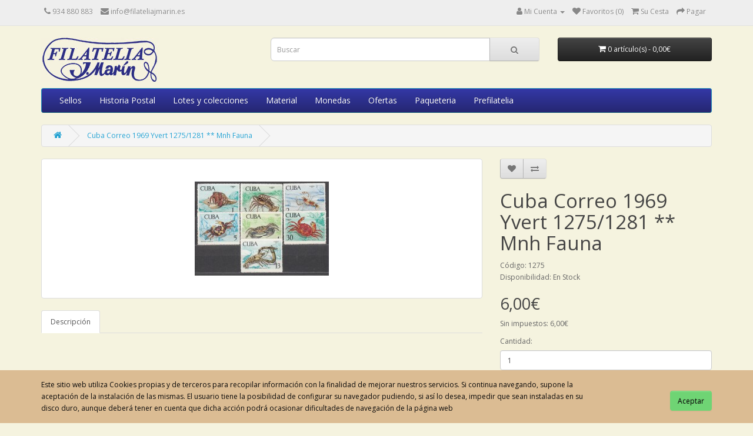

--- FILE ---
content_type: text/html; charset=utf-8
request_url: https://www.filateliajmarin.es/index.php?route=product/product&product_id=248609
body_size: 5333
content:
<!DOCTYPE html>
<!--[if IE]><![endif]-->
<!--[if IE 8 ]><html dir="ltr" lang="es" class="ie8"><![endif]-->
<!--[if IE 9 ]><html dir="ltr" lang="es" class="ie9"><![endif]-->
<!--[if (gt IE 9)|!(IE)]><!-->
<html dir="ltr" lang="es">
<!--<![endif]-->
<head>
<meta charset="UTF-8" />
<meta name="viewport" content="width=device-width, initial-scale=1">
<meta http-equiv="X-UA-Compatible" content="IE=edge">
<title></title>
<base href="https://www.filateliajmarin.es/" />
<script src="catalog/view/javascript/jquery/jquery-2.1.1.min.js" type="text/javascript"></script>
<link href="catalog/view/javascript/bootstrap/css/bootstrap.min.css" rel="stylesheet" media="screen" />
<script src="catalog/view/javascript/bootstrap/js/bootstrap.min.js" type="text/javascript"></script>
<link href="catalog/view/javascript/font-awesome/css/font-awesome.min.css" rel="stylesheet" type="text/css" />
<link href="//fonts.googleapis.com/css?family=Open+Sans:400,400i,300,700" rel="stylesheet" type="text/css" />
<link href="catalog/view/theme/default/stylesheet/stylesheet.css" rel="stylesheet">
<link href="catalog/view/javascript/jquery/magnific/magnific-popup.css" type="text/css" rel="stylesheet" media="screen" />
<link href="catalog/view/javascript/jquery/datetimepicker/bootstrap-datetimepicker.min.css" type="text/css" rel="stylesheet" media="screen" />
<script src="catalog/view/javascript/jquery/magnific/jquery.magnific-popup.min.js" type="text/javascript"></script>
<script src="catalog/view/javascript/jquery/datetimepicker/moment/moment.min.js" type="text/javascript"></script>
<script src="catalog/view/javascript/jquery/datetimepicker/moment/moment-with-locales.min.js" type="text/javascript"></script>
<script src="catalog/view/javascript/jquery/datetimepicker/bootstrap-datetimepicker.min.js" type="text/javascript"></script>
<script src="catalog/view/javascript/common.js" type="text/javascript"></script>
<link href="https://www.filateliajmarin.es/index.php?route=product/product&amp;product_id=248609" rel="canonical" />
<link href="https://www.filateliajmarin.es/image/catalog/cart.png" rel="icon" />
</head>
<body>
<nav id="top">
  <div class="container"> 
    
    <div id="top-links" class="nav pull-left">
      <ul class="list-inline">
        <li><a href="https://www.filateliajmarin.es/index.php?route=information/contact"><i class="fa fa-phone"></i></a> <span class="hidden-xs hidden-sm hidden-md">934 880 883</span></li>
        <li><a href="mailto:info@filateliajmarin.es"><i class="fa fa-envelope"></i> <span class="hidden-xs hidden-sm hidden-md">info@filateliajmarin.es</span></a>
      </ul>
    </div>
    <div id="top-links" class="nav pull-right">
      <ul class="list-inline">
        <li class="dropdown"><a href="https://www.filateliajmarin.es/index.php?route=account/account" title="Mi Cuenta" class="dropdown-toggle" data-toggle="dropdown"><i class="fa fa-user"></i> <span class="hidden-xs hidden-sm hidden-md">Mi Cuenta</span> <span class="caret"></span></a>
          <ul class="dropdown-menu dropdown-menu-right">
                        <li><a href="https://www.filateliajmarin.es/index.php?route=account/register">Registrarse</a></li>
            <li><a href="https://www.filateliajmarin.es/index.php?route=account/login">Acceder</a></li>
                      </ul>
        </li>
        <li><a href="https://www.filateliajmarin.es/index.php?route=account/wishlist" id="wishlist-total" title="Favoritos (0)"><i class="fa fa-heart"></i> <span class="hidden-xs hidden-sm hidden-md">Favoritos (0)</span></a></li>
        <li><a href="https://www.filateliajmarin.es/index.php?route=checkout/cart" title="Su Cesta"><i class="fa fa-shopping-cart"></i> <span class="hidden-xs hidden-sm hidden-md">Su Cesta</span></a></li>
        <li><a href="https://www.filateliajmarin.es/index.php?route=checkout/checkout" title="Pagar"><i class="fa fa-share"></i> <span class="hidden-xs hidden-sm hidden-md">Pagar</span></a></li>
      </ul>
    </div>
  </div>
</nav>
<header>
  <div class="container">
    <div class="row">
      <div class="col-sm-4">
        <div id="logo"><a href="https://www.filateliajmarin.es/index.php?route=common/home"><img src="https://www.filateliajmarin.es/image/catalog/logo_banner_azul_con_fondo.jpg" title="Filatelia J.Marin" alt="Filatelia J.Marin" class="img-responsive" /></a></div>
      </div>
      <div class="col-sm-5"><div id="search" class="input-group">
  <input type="text" name="search" value="" placeholder="Buscar" class="form-control input-lg" />
  <span class="input-group-btn">
    <button type="button" class="btn btn-default btn-lg"><i class="fa fa-search"></i></button>
  </span>
</div></div>
      <div class="col-sm-3"><div id="cart" class="btn-group btn-block">
  <button type="button" data-toggle="dropdown" data-loading-text="Cargando..." class="btn btn-inverse btn-block btn-lg dropdown-toggle"><i class="fa fa-shopping-cart"></i> <span id="cart-total">0 art&iacute;culo(s) - 0,00€</span></button>
  <ul class="dropdown-menu pull-right">
        <li>
      <p class="text-center">¡Su cesta est&aacute; vac&iacute;a!</p>
    </li>
      </ul>
</div>
</div>
    </div>
  </div>
</header>
<div class="container">
  <nav id="menu" class="navbar">
    <div class="navbar-header"><span id="category" class="visible-xs">Menú</span>
      <button type="button" class="btn btn-navbar navbar-toggle" data-toggle="collapse" data-target=".navbar-ex1-collapse"><i class="fa fa-bars"></i></button>
    </div>
    <div class="collapse navbar-collapse navbar-ex1-collapse">
      <ul class="nav navbar-nav">
                        <li class="dropdown"><a href="https://www.filateliajmarin.es/index.php?route=product/category&amp;path=519" class="dropdown-toggle" data-toggle="dropdown">Sellos</a>
          <div class="dropdown-menu">
            <div class="dropdown-inner">               <ul class="list-unstyled">
                                <li><a href="https://www.filateliajmarin.es/index.php?route=product/category&amp;path=519_72023">Andorra Española</a></li>
                                <li><a href="https://www.filateliajmarin.es/index.php?route=product/category&amp;path=519_72078">Dependencias Postales</a></li>
                                <li><a href="https://www.filateliajmarin.es/index.php?route=product/category&amp;path=519_68644">España</a></li>
                                <li><a href="https://www.filateliajmarin.es/index.php?route=product/category&amp;path=519_521">Paises</a></li>
                                <li><a href="https://www.filateliajmarin.es/index.php?route=product/category&amp;path=519_65623">Tema Europa</a></li>
                                <li><a href="https://www.filateliajmarin.es/index.php?route=product/category&amp;path=519_520">Temas</a></li>
                                <li><a href="https://www.filateliajmarin.es/index.php?route=product/category&amp;path=519_85793">UPAEP</a></li>
                              </ul>
              </div>
            <a href="https://www.filateliajmarin.es/index.php?route=product/category&amp;path=519" class="see-all">Ver todo Sellos</a> </div>
        </li>
                                <li class="dropdown"><a href="https://www.filateliajmarin.es/index.php?route=product/category&amp;path=73383" class="dropdown-toggle" data-toggle="dropdown">Historia Postal</a>
          <div class="dropdown-menu">
            <div class="dropdown-inner">               <ul class="list-unstyled">
                                <li><a href="https://www.filateliajmarin.es/index.php?route=product/category&amp;path=73383_73422">Cabo Juby</a></li>
                                <li><a href="https://www.filateliajmarin.es/index.php?route=product/category&amp;path=73383_73385">España</a></li>
                                <li><a href="https://www.filateliajmarin.es/index.php?route=product/category&amp;path=73383_73423">Guinea</a></li>
                                <li><a href="https://www.filateliajmarin.es/index.php?route=product/category&amp;path=73383_86320">Ifni</a></li>
                                <li><a href="https://www.filateliajmarin.es/index.php?route=product/category&amp;path=73383_87005">Marruecos</a></li>
                                <li><a href="https://www.filateliajmarin.es/index.php?route=product/category&amp;path=73383_73425">Tanger</a></li>
                              </ul>
              </div>
            <a href="https://www.filateliajmarin.es/index.php?route=product/category&amp;path=73383" class="see-all">Ver todo Historia Postal</a> </div>
        </li>
                                <li class="dropdown"><a href="https://www.filateliajmarin.es/index.php?route=product/category&amp;path=74506" class="dropdown-toggle" data-toggle="dropdown">Lotes y colecciones</a>
          <div class="dropdown-menu">
            <div class="dropdown-inner">               <ul class="list-unstyled">
                                <li><a href="https://www.filateliajmarin.es/index.php?route=product/category&amp;path=74506_87635">España</a></li>
                                <li><a href="https://www.filateliajmarin.es/index.php?route=product/category&amp;path=74506_74508">Paises</a></li>
                              </ul>
              </div>
            <a href="https://www.filateliajmarin.es/index.php?route=product/category&amp;path=74506" class="see-all">Ver todo Lotes y colecciones</a> </div>
        </li>
                                <li class="dropdown"><a href="https://www.filateliajmarin.es/index.php?route=product/category&amp;path=1493" class="dropdown-toggle" data-toggle="dropdown">Material</a>
          <div class="dropdown-menu">
            <div class="dropdown-inner">               <ul class="list-unstyled">
                                <li><a href="https://www.filateliajmarin.es/index.php?route=product/category&amp;path=1493_86746">Album de sellos</a></li>
                                <li><a href="https://www.filateliajmarin.es/index.php?route=product/category&amp;path=1493_72095">Catalogos</a></li>
                                <li><a href="https://www.filateliajmarin.es/index.php?route=product/category&amp;path=1493_86747">Clasificadores sellos</a></li>
                                <li><a href="https://www.filateliajmarin.es/index.php?route=product/category&amp;path=1493_86806">Hojas para sellos</a></li>
                                <li><a href="https://www.filateliajmarin.es/index.php?route=product/category&amp;path=1493_86748">Hojas para sellos Edifil</a></li>
                                <li><a href="https://www.filateliajmarin.es/index.php?route=product/category&amp;path=1493_86813">Material monedas</a></li>
                                <li><a href="https://www.filateliajmarin.es/index.php?route=product/category&amp;path=1493_86811">Material para cava</a></li>
                                <li><a href="https://www.filateliajmarin.es/index.php?route=product/category&amp;path=1493_86814">Material varios</a></li>
                              </ul>
              </div>
            <a href="https://www.filateliajmarin.es/index.php?route=product/category&amp;path=1493" class="see-all">Ver todo Material</a> </div>
        </li>
                                <li class="dropdown"><a href="https://www.filateliajmarin.es/index.php?route=product/category&amp;path=67751" class="dropdown-toggle" data-toggle="dropdown">Monedas</a>
          <div class="dropdown-menu">
            <div class="dropdown-inner">               <ul class="list-unstyled">
                                <li><a href="https://www.filateliajmarin.es/index.php?route=product/category&amp;path=67751_87446">Billete souvenir</a></li>
                                <li><a href="https://www.filateliajmarin.es/index.php?route=product/category&amp;path=67751_67754">Euros Automonias</a></li>
                                <li><a href="https://www.filateliajmarin.es/index.php?route=product/category&amp;path=67751_67753">Euros Cartera Oficial</a></li>
                                <li><a href="https://www.filateliajmarin.es/index.php?route=product/category&amp;path=67751_71983">Euros commemorativos</a></li>
                                <li><a href="https://www.filateliajmarin.es/index.php?route=product/category&amp;path=67751_87090">Tiras</a></li>
                              </ul>
              </div>
            <a href="https://www.filateliajmarin.es/index.php?route=product/category&amp;path=67751" class="see-all">Ver todo Monedas</a> </div>
        </li>
                                <li class="dropdown"><a href="https://www.filateliajmarin.es/index.php?route=product/category&amp;path=87105" class="dropdown-toggle" data-toggle="dropdown">Ofertas</a>
          <div class="dropdown-menu">
            <div class="dropdown-inner">               <ul class="list-unstyled">
                                <li><a href="https://www.filateliajmarin.es/index.php?route=product/category&amp;path=87105_87428">Cabo Juby</a></li>
                                <li><a href="https://www.filateliajmarin.es/index.php?route=product/category&amp;path=87105_87106">España</a></li>
                                <li><a href="https://www.filateliajmarin.es/index.php?route=product/category&amp;path=87105_87429">Fernando Poo</a></li>
                                <li><a href="https://www.filateliajmarin.es/index.php?route=product/category&amp;path=87105_87523">Marruecos</a></li>
                              </ul>
              </div>
            <a href="https://www.filateliajmarin.es/index.php?route=product/category&amp;path=87105" class="see-all">Ver todo Ofertas</a> </div>
        </li>
                                <li class="dropdown"><a href="https://www.filateliajmarin.es/index.php?route=product/category&amp;path=2157" class="dropdown-toggle" data-toggle="dropdown">Paqueteria</a>
          <div class="dropdown-menu">
            <div class="dropdown-inner">               <ul class="list-unstyled">
                                <li><a href="https://www.filateliajmarin.es/index.php?route=product/category&amp;path=2157_84372">España</a></li>
                                <li><a href="https://www.filateliajmarin.es/index.php?route=product/category&amp;path=2157_89095">Mundiales</a></li>
                                <li><a href="https://www.filateliajmarin.es/index.php?route=product/category&amp;path=2157_2159">Paises</a></li>
                              </ul>
              </div>
            <a href="https://www.filateliajmarin.es/index.php?route=product/category&amp;path=2157" class="see-all">Ver todo Paqueteria</a> </div>
        </li>
                                <li class="dropdown"><a href="https://www.filateliajmarin.es/index.php?route=product/category&amp;path=86958" class="dropdown-toggle" data-toggle="dropdown">Prefilatelia</a>
          <div class="dropdown-menu">
            <div class="dropdown-inner">               <ul class="list-unstyled">
                                <li><a href="https://www.filateliajmarin.es/index.php?route=product/category&amp;path=86958_86978">Correo Marítimo</a></li>
                                <li><a href="https://www.filateliajmarin.es/index.php?route=product/category&amp;path=86958_86959">DP.03 Soria</a></li>
                                <li><a href="https://www.filateliajmarin.es/index.php?route=product/category&amp;path=86958_86960">DP.04 Aragón</a></li>
                                <li><a href="https://www.filateliajmarin.es/index.php?route=product/category&amp;path=86958_86961">DP.05 Cataluña</a></li>
                                <li><a href="https://www.filateliajmarin.es/index.php?route=product/category&amp;path=86958_86962">DP.06 Navarra</a></li>
                                <li><a href="https://www.filateliajmarin.es/index.php?route=product/category&amp;path=86958_86963">DP.07 Burgos</a></li>
                                <li><a href="https://www.filateliajmarin.es/index.php?route=product/category&amp;path=86958_86965">DP.09 Montañas de Santander</a></li>
                                <li><a href="https://www.filateliajmarin.es/index.php?route=product/category&amp;path=86958_86966">DP.10 Vitoria</a></li>
                                <li><a href="https://www.filateliajmarin.es/index.php?route=product/category&amp;path=86958_86968">DP.11 Vizcaya</a></li>
                                <li><a href="https://www.filateliajmarin.es/index.php?route=product/category&amp;path=86958_86970">DP.13 Extremadura Alta</a></li>
                                <li><a href="https://www.filateliajmarin.es/index.php?route=product/category&amp;path=86958_86971">DP.14 Castilla la Vieja</a></li>
                                <li><a href="https://www.filateliajmarin.es/index.php?route=product/category&amp;path=86958_86972">DP.17 Asturias</a></li>
                                <li><a href="https://www.filateliajmarin.es/index.php?route=product/category&amp;path=86958_86973">DP.19 Valencia</a></li>
                                <li><a href="https://www.filateliajmarin.es/index.php?route=product/category&amp;path=86958_86974">DP.23 Mancha Baja</a></li>
                                <li><a href="https://www.filateliajmarin.es/index.php?route=product/category&amp;path=86958_86975">DP.24 Andalucia Alta</a></li>
                                <li><a href="https://www.filateliajmarin.es/index.php?route=product/category&amp;path=86958_86976">DP.25 Andalucia Baja</a></li>
                                <li><a href="https://www.filateliajmarin.es/index.php?route=product/category&amp;path=86958_86977">DP.26 Cádiz</a></li>
                              </ul>
              </div>
            <a href="https://www.filateliajmarin.es/index.php?route=product/category&amp;path=86958" class="see-all">Ver todo Prefilatelia</a> </div>
        </li>
                      </ul>
    </div>
  </nav>
</div>
 

<div id="product-product" class="container">
  <ul class="breadcrumb">
        <li><a href="https://www.filateliajmarin.es/index.php?route=common/home"><i class="fa fa-home"></i></a></li>
        <li><a href="https://www.filateliajmarin.es/index.php?route=product/product&amp;product_id=248609">Cuba Correo 1969 Yvert 1275/1281 ** Mnh Fauna</a></li>
      </ul>
  <div class="row">
                <div id="content" class="col-sm-12">
      <div class="row">                         <div class="col-sm-8">           <ul class="thumbnails">
                        <li><a class="thumbnail" href="https://www.filateliajmarin.es/image/cache/catalog/fjmarin248609-500x500.jpg" title="Cuba Correo 1969 Yvert 1275/1281 ** Mnh Fauna"><img src="https://www.filateliajmarin.es/image/cache/catalog/fjmarin248609-228x228.jpg" title="Cuba Correo 1969 Yvert 1275/1281 ** Mnh Fauna" alt="Cuba Correo 1969 Yvert 1275/1281 ** Mnh Fauna" /></a></li>
                                  </ul>
                    <ul class="nav nav-tabs">
            <li class="active"><a href="#tab-description" data-toggle="tab">Descripción</a></li>
                                  </ul>
          <div class="tab-content">
            <div class="tab-pane active" id="tab-description"></div>
                        </div>
        </div>
                                <div class="col-sm-4">
          <div class="btn-group">
            <button type="button" data-toggle="tooltip" class="btn btn-default" title="Favoritos" onclick="wishlist.add('248609');"><i class="fa fa-heart"></i></button>
            <button type="button" data-toggle="tooltip" class="btn btn-default" title="Comparar este producto" onclick="compare.add('248609');"><i class="fa fa-exchange"></i></button>
          </div>
          <h1>Cuba Correo 1969 Yvert 1275/1281 ** Mnh Fauna</h1>
          <ul class="list-unstyled">
                        <li>Código: 1275</li>
                        <li>Disponibilidad: En Stock</li>
          </ul>
                    <ul class="list-unstyled">
                        <li>
              <h2>6,00€</h2>
            </li>
                                    <li>Sin impuestos: 6,00€</li>
                                              </ul>
                    <div id="product">                         <div class="form-group">
              <label class="control-label" for="input-quantity">Cantidad:</label>
              <input type="text" name="quantity" value="1" size="2" id="input-quantity" class="form-control" />
              <input type="hidden" name="product_id" value="248609" />
              <br/>
              <button type="button" id="button-cart" data-loading-text="Cargando..." class="btn btn-primary btn-lg btn-block">Comprar</button>
            </div>
            </div>
           </div>
      </div>
                    </div>
    </div>
</div>
<script type="text/javascript"><!--
$('select[name=\'recurring_id\'], input[name="quantity"]').change(function(){
	$.ajax({
		url: 'index.php?route=product/product/getRecurringDescription',
		type: 'post',
		data: $('input[name=\'product_id\'], input[name=\'quantity\'], select[name=\'recurring_id\']'),
		dataType: 'json',
		beforeSend: function() {
			$('#recurring-description').html('');
		},
		success: function(json) {
			$('.alert-dismissible, .text-danger').remove();

			if (json['success']) {
				$('#recurring-description').html(json['success']);
			}
		}
	});
});
//--></script> 
<script type="text/javascript"><!--
$('#button-cart').on('click', function() {
	$.ajax({
		url: 'index.php?route=checkout/cart/add',
		type: 'post',
		data: $('#product input[type=\'text\'], #product input[type=\'hidden\'], #product input[type=\'radio\']:checked, #product input[type=\'checkbox\']:checked, #product select, #product textarea'),
		dataType: 'json',
		beforeSend: function() {
			$('#button-cart').button('loading');
		},
		complete: function() {
			$('#button-cart').button('reset');
		},
		success: function(json) {
			$('.alert-dismissible, .text-danger').remove();
			$('.form-group').removeClass('has-error');

			if (json['error']) {
				if (json['error']['option']) {
					for (i in json['error']['option']) {
						var element = $('#input-option' + i.replace('_', '-'));

						if (element.parent().hasClass('input-group')) {
							element.parent().after('<div class="text-danger">' + json['error']['option'][i] + '</div>');
						} else {
							element.after('<div class="text-danger">' + json['error']['option'][i] + '</div>');
						}
					}
				}

				if (json['error']['recurring']) {
					$('select[name=\'recurring_id\']').after('<div class="text-danger">' + json['error']['recurring'] + '</div>');
				}

				// Highlight any found errors
				$('.text-danger').parent().addClass('has-error');
			}

			if (json['success']) {
				$('.breadcrumb').after('<div class="alert alert-success alert-dismissible">' + json['success'] + '<button type="button" class="close" data-dismiss="alert">&times;</button></div>');

				$('#cart > button').html('<span id="cart-total"><i class="fa fa-shopping-cart"></i> ' + json['total'] + '</span>');

				$('html, body').animate({ scrollTop: 0 }, 'slow');

				$('#cart > ul').load('index.php?route=common/cart/info ul li');
			}
		},
        error: function(xhr, ajaxOptions, thrownError) {
            alert(thrownError + "\r\n" + xhr.statusText + "\r\n" + xhr.responseText);
        }
	});
});
//--></script> 
<script type="text/javascript"><!--
$('.date').datetimepicker({
	language: 'es',
	pickTime: false
});

$('.datetime').datetimepicker({
	language: 'es',
	pickDate: true,
	pickTime: true
});

$('.time').datetimepicker({
	language: 'es',
	pickDate: false
});

$('button[id^=\'button-upload\']').on('click', function() {
	var node = this;

	$('#form-upload').remove();

	$('body').prepend('<form enctype="multipart/form-data" id="form-upload" style="display: none;"><input type="file" name="file" /></form>');

	$('#form-upload input[name=\'file\']').trigger('click');

	if (typeof timer != 'undefined') {
    	clearInterval(timer);
	}

	timer = setInterval(function() {
		if ($('#form-upload input[name=\'file\']').val() != '') {
			clearInterval(timer);

			$.ajax({
				url: 'index.php?route=tool/upload',
				type: 'post',
				dataType: 'json',
				data: new FormData($('#form-upload')[0]),
				cache: false,
				contentType: false,
				processData: false,
				beforeSend: function() {
					$(node).button('loading');
				},
				complete: function() {
					$(node).button('reset');
				},
				success: function(json) {
					$('.text-danger').remove();

					if (json['error']) {
						$(node).parent().find('input').after('<div class="text-danger">' + json['error'] + '</div>');
					}

					if (json['success']) {
						alert(json['success']);

						$(node).parent().find('input').val(json['code']);
					}
				},
				error: function(xhr, ajaxOptions, thrownError) {
					alert(thrownError + "\r\n" + xhr.statusText + "\r\n" + xhr.responseText);
				}
			});
		}
	}, 500);
});
//--></script> 
<script type="text/javascript"><!--
$('#review').delegate('.pagination a', 'click', function(e) {
    e.preventDefault();

    $('#review').fadeOut('slow');

    $('#review').load(this.href);

    $('#review').fadeIn('slow');
});

$('#review').load('index.php?route=product/product/review&product_id=248609');

$('#button-review').on('click', function() {
	$.ajax({
		url: 'index.php?route=product/product/write&product_id=248609',
		type: 'post',
		dataType: 'json',
		data: $("#form-review").serialize(),
		beforeSend: function() {
			$('#button-review').button('loading');
		},
		complete: function() {
			$('#button-review').button('reset');
		},
		success: function(json) {
			$('.alert-dismissible').remove();

			if (json['error']) {
				$('#review').after('<div class="alert alert-danger alert-dismissible"><i class="fa fa-exclamation-circle"></i> ' + json['error'] + '</div>');
			}

			if (json['success']) {
				$('#review').after('<div class="alert alert-success alert-dismissible"><i class="fa fa-check-circle"></i> ' + json['success'] + '</div>');

				$('input[name=\'name\']').val('');
				$('textarea[name=\'text\']').val('');
				$('input[name=\'rating\']:checked').prop('checked', false);
			}
		}
	});
});

$(document).ready(function() {
	$('.thumbnails').magnificPopup({
		type:'image',
		delegate: 'a',
		gallery: {
			enabled: true
		}
	});
});
//--></script> 
<footer>
  <div class="container">
    <div class="row">
            <div class="col-sm-3">
        <h5>Información</h5>
        <ul class="list-unstyled">
                   <li><a href="https://www.filateliajmarin.es/index.php?route=information/information&amp;information_id=4">Quienes Somos</a></li>
                    <li><a href="https://www.filateliajmarin.es/index.php?route=information/information&amp;information_id=6">Condiciones de Envío</a></li>
                    <li><a href="https://www.filateliajmarin.es/index.php?route=information/information&amp;information_id=7">Formas de Pago</a></li>
                    <li><a href="https://www.filateliajmarin.es/index.php?route=information/information&amp;information_id=3">Política de Privacidad</a></li>
                    <li><a href="https://www.filateliajmarin.es/index.php?route=information/information&amp;information_id=8">Política de Cookies</a></li>
                    <li><a href="https://www.filateliajmarin.es/index.php?route=information/information&amp;information_id=5">Aviso Legal</a></li>
                  </ul>
      </div>
            <div class="col-sm-3">
        <h5>Atención al cliente</h5>
        <ul class="list-unstyled">
          <li><a href="https://www.filateliajmarin.es/index.php?route=information/contact">Contacto</a></li>
          <li><a href="https://www.filateliajmarin.es/index.php?route=account/return/add">Devoluciones</a></li>
          <li><a href="https://www.filateliajmarin.es/index.php?route=information/sitemap">SiteMap</a></li>
        </ul>
      </div>
      <div class="col-sm-3">
        <h5>Su cuenta</h5>
        <ul class="list-unstyled">
          <li><a href="https://www.filateliajmarin.es/index.php?route=account/account">Su cuenta</a></li>
          <li><a href="https://www.filateliajmarin.es/index.php?route=account/order">Historial de pedidos</a></li>
          <li><a href="https://www.filateliajmarin.es/index.php?route=account/wishlist">Favoritos</a></li>
          <li><a href="https://www.filateliajmarin.es/index.php?route=account/newsletter">Boletín de noticias</a></li>

				<!-- xml -->
				  				
				<!-- xml -->
			
        </ul>
      </div>
    </div>
    <hr>
    <p>Calle Bailén 85 - 08009 Barcelona -   Filatelia J.Marin &copy; 2026. Todos los derechos reservados</p>
  </div>
</footer>
<!--
OpenCart is open source software and you are free to remove the powered by OpenCart if you want, but its generally accepted practise to make a small donation.
Please donate via PayPal to donate@opencart.com
//-->

				<!-- xml -->
			
				 
<!-- GDPR 22 04 2019 -->

<div id="removediv" class=" bottom-content1 ">
  <div class="container">
    <div class="row">
        <div class="col-sm-10 text-left">Este sitio web utiliza Cookies propias y de terceros para recopilar información con la finalidad de mejorar nuestros servicios. Si continua navegando, supone la aceptación de la instalación de las mismas. El usuario tiene la posibilidad de configurar su navegador pudiendo, si así lo desea, impedir que sean instaladas en su disco duro, aunque deberá tener en cuenta que dicha acción podrá ocasionar dificultades de navegación de la página web</div>
        <div class="col-sm-2 text-right button-fix">
          <span class="btn btn-success" id="sendreq">Aceptar</span>
          <input type="hidden" id="carties" name="customer_id" value=""/>
        </div>
    </div>
  </div>
</div>

<script type="text/javascript">
$(document).on('click','#sendreq',function() {
  $customer_id = $('#carties').val();
  $.ajax({
    url: 'index.php?route=extension/gdpr/sendRequest',
      data: $('#carties'),
      type:'post',
      dataType:'json',
      beforeSend: function() {

      },
    success: function(json) {
      if (json['success']) {
        $('#removediv').remove();
      }
    }
  });
});
</script>
<!-- GDPR 22 04 2019 -->
<style>
.bottom-content{
    padding: 12px 0;
    position: fixed;
    left: 0;
    top: 0;
    width: 100%;
    z-index: 999;
    background-color: #dbbc93;
    color: #0a0909;
}

.bottom-content1{
    position: fixed;
    left: 0;
    bottom: 0;
    width: 100%;
    z-index: 999;
    background-color: #dbbc93;
    color: #0a0909;
    padding: 15px 0;
}

.bottom-content2{
    position: fixed;
    left: 0;
    bottom: 0;
    width: 100%;
    z-index: 999;
    background-color: #dbbc93;
    color: #0a0909;
    padding: 15px 0;
}
.button-fix{
  width:16.666667%;
  margin-top:20px;
}
      #removediv .btn-success{
          background-color: #6fd474;
          border-color: #6fd474;
          background-image:none;
          color: #0a0909;
      }
</style>

				<!-- xml -->
			
</body></html> 
